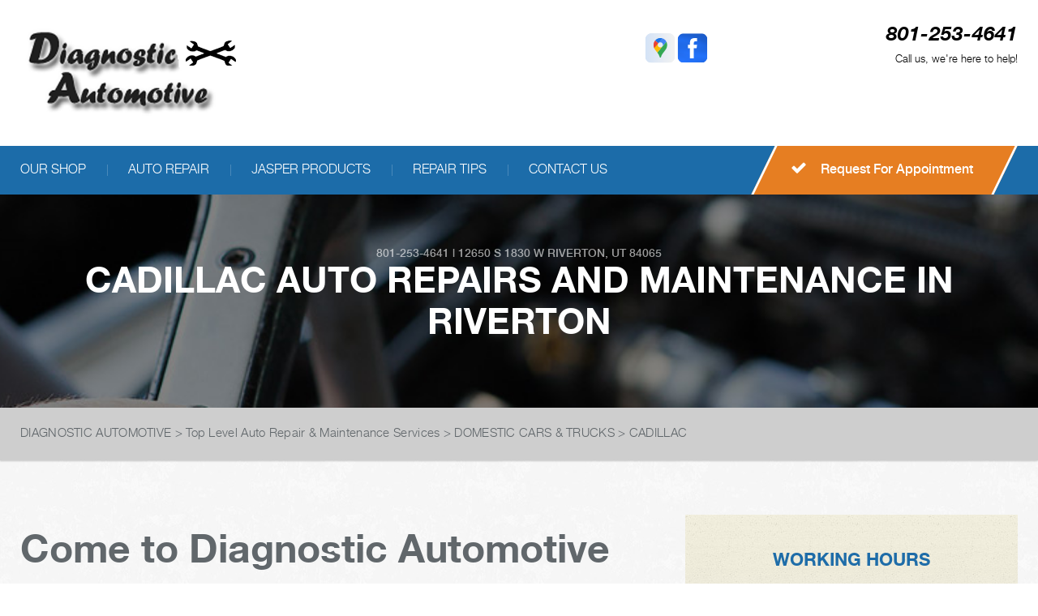

--- FILE ---
content_type: text/html; charset=UTF-8
request_url: https://www.diagnosticautomotive.com/Riverton-cadillac-repairs.html
body_size: 87650
content:
<!DOCTYPE html>
<html lang="en" xml:lang="en">
	<head>
		<title>Cadillac Auto Repair in Riverton | Diagnostic Automotive</title>
	<meta http-equiv="Content-type" content="text/html; charset=utf-8" />
	<meta name="geo.position" content="40.5212741; -111.94206810000003"/>
	<meta name="geo.placename" content="Riverton, UT"/>
	<meta name="geo.region" content="US-UT" />
	<meta name="ICBM" content="40.5212741,-111.94206810000003" />
	<meta name="Description" content="Trust your Cadillac to certified technicians who know the brand inside and out. We handle performance, electronics, and comfort systems."/>
	<link rel="shortcut icon" href="images/favicon.ico" />
	<meta charset="utf-8" />
	<meta name="thumbnail" content="https://www.diagnosticautomotive.com/custom/logo.png" />
        <meta property="og:image" content="https://www.diagnosticautomotive.com/custom/logo.png" />
	<link rel="canonical" href="https://www.diagnosticautomotive.com/Riverton-cadillac-repairs.html" />
	
		<!-- Vendor Styles -->
	<link href='https://fonts.googleapis.com/css?family=Damion' rel='stylesheet' type='text/css'>
	<link rel="stylesheet" href="css/font-awesome.min.css">
	<link rel="stylesheet" href="css/slick.css" />
	<link rel="stylesheet" href="css/owl.carousel.min.css" />

	<!-- App Styles -->
	<link rel="stylesheet" href="css/css.css" />
	<link rel="stylesheet" href="css/jquery.fancybox.css?v=2.1.5" type="text/css" media="screen" />
	<link rel="stylesheet" href="https://cdn.repairshopwebsites.com/defaults/css/rateit.css" type="text/css" media="screen" />
        <link rel="stylesheet" href="https://cdn.repairshopwebsites.com/defaults/css/default.css" type="text/css" media="all" />
	<!-- Vendor JS -->
	<script src="https://code.jquery.com/jquery-1.12.4.min.js" integrity="sha256-ZosEbRLbNQzLpnKIkEdrPv7lOy9C27hHQ+Xp8a4MxAQ=" crossorigin="anonymous"></script>
	<script src="js/slick.min.js" defer></script>
	<script src="https://cdn.repairshopwebsites.com/defaults/js/jquery.rateit.js" defer></script>

	<script src="js/jquery.bxslider.min.js" defer></script>
	<script src="js/owl.carousel.min.js" defer></script>
	<script type="text/javascript" src="js/jquery.fancybox.pack.js?v=2.1.5" defer></script>
	



<script type="application/ld+json"> { "@context" : "http://schema.org", "@type" : "AutoRepair", "name" : "Diagnostic Automotive", "description" : "Diagnostic Automotive | Expert Auto Repair Services in Riverton, UT. Call Today 801-253-4641 or drop by 12650 S 1830 W", "url" : "https://www.diagnosticautomotive.com", "id" : "https://www.diagnosticautomotive.com/", "image" : "https://www.diagnosticautomotive.com/custom/logo.png", "priceRange" : "$", "address" : { "@type": "PostalAddress", "streetAddress": "12650 S 1830 W", "addressLocality": "Riverton", "addressRegion": "UT", "postalCode": "84065", "addressCountry": "US"}, "geo" : { "@type": "GeoCoordinates", "latitude": "40.5212741", "longitude": "-111.94206810000003"}, "telephone" : "801-253-4641", "openingHours": [ "Mo 08:00-17:30", "Tu 08:00-17:30", "We 08:00-17:30", "Th 08:00-17:30", "Fr 08:00-17:30", "Sa 00:00-00:00", "Su 00:00-00:00"], "areaServed" : ["Riverton", "South Jordan", "South Jordan", "Draper", "Sandy", "West Jordan", "Midvale", "Cottonwood Heights", "Kearns", "Taylorsville"], "sameAs" : ["https://www.google.com/maps/place/Diagnostic+Automotive/@40.5212741,-111.9420681,15z/data=!4m5!3m4!1s0x0:0x576f480431b8dd8!8m2!3d40.5212741!4d-111.9420681","https://www.facebook.com/DiagnosticAutomotive/"], "aggregateRating" : {"@type": "AggregateRating", "ratingValue": "4.898876404494382",  "reviewCount": "89"},"review": [{"@type": "Review", "url": "https://www.diagnosticautomotive.com/South Jordan-testimonials.html","author": {"@type": "Person","name": "Adrienne Yancey" },"description": "We?ve been to Diagnostic Automotive  a couple of times and had great service. In fact, my AC went out recently during a triple digit stretch and they had it back to me in less than a day. My husband and I feel like they were honest and up front about everything and Savannah was extremely helpful too! Thank you!", "inLanguage": "en", "reviewRating": { "@type": "Rating","worstRating": 1,"bestRating": 5,"ratingValue": 5.0}},{"@type": "Review", "url": "https://www.diagnosticautomotive.com/South Jordan-testimonials.html","author": {"@type": "Person","name": "Lonnie Steinke" },"description": "Took my truck in today for serpentine belt.  Mechanic was Bill Moon, he had it done in 20 minutes & was $50 cheaper then quoted.  Highly recommend!", "inLanguage": "en", "reviewRating": { "@type": "Rating","worstRating": 1,"bestRating": 5,"ratingValue": 5.0}},{"@type": "Review", "url": "https://www.diagnosticautomotive.com/South Jordan-testimonials.html","author": {"@type": "Person","name": "Bryan Smith" },"description": "Highly recommend. Great work and Great people who care about ( and KNOW) their customers. Thanks for the work on my Ford F-150 engine today!!  You always take good care of her. You guys rock!!", "inLanguage": "en", "reviewRating": { "@type": "Rating","worstRating": 1,"bestRating": 5,"ratingValue": 5.0}},{"@type": "Review", "url": "https://www.diagnosticautomotive.com/South Jordan-testimonials.html","author": {"@type": "Person","name": "Reid Raleigh" },"description": "Had a car checked out here before I bought it. They were detailed and the price was fair.", "inLanguage": "en", "reviewRating": { "@type": "Rating","worstRating": 1,"bestRating": 5,"ratingValue": 5.0}},{"@type": "Review", "url": "https://www.diagnosticautomotive.com/South Jordan-testimonials.html","author": {"@type": "Person","name": "cinderella charming" },"description": "After the debacle at Larry H. Miller we came here and asked to make an appointment for diagnostics and repairs.\r\nThey asked if we had time right then. Yes! So they did diagnostics on our vehicle, explained everything and quoted a price. We had everything taken care of in half a day. Great people, great work and great price!\r\nI would recommend Diagnostic Automotive to everyone!", "inLanguage": "en", "reviewRating": { "@type": "Rating","worstRating": 1,"bestRating": 5,"ratingValue": 5.0}},{"@type": "Review", "url": "https://www.diagnosticautomotive.com/South Jordan-testimonials.html","author": {"@type": "Person","name": "Thomas Osmond" },"description": "Great staff and competent mechanics.", "inLanguage": "en", "reviewRating": { "@type": "Rating","worstRating": 1,"bestRating": 5,"ratingValue": 5.0}},{"@type": "Review", "url": "https://www.diagnosticautomotive.com/South Jordan-testimonials.html","author": {"@type": "Person","name": "Tim H" },"description": "Best price for registration renewals and they don't charge more for registering and year sticker.", "inLanguage": "en", "reviewRating": { "@type": "Rating","worstRating": 1,"bestRating": 5,"ratingValue": 5.0}},{"@type": "Review", "url": "https://www.diagnosticautomotive.com/South Jordan-testimonials.html","author": {"@type": "Person","name": "carol tuckner" },"description": "They were done with my motorhome very fast.", "inLanguage": "en", "reviewRating": { "@type": "Rating","worstRating": 1,"bestRating": 5,"ratingValue": 5.0}},{"@type": "Review", "url": "https://www.diagnosticautomotive.com/South Jordan-testimonials.html","author": {"@type": "Person","name": "Tim Saxton" },"description": "I have been looking for a good repair shop forever, Diagnoatic was recommended to us from several people.  I have always been impressed with how they do business and their repair work.", "inLanguage": "en", "reviewRating": { "@type": "Rating","worstRating": 1,"bestRating": 5,"ratingValue": 5.0}},{"@type": "Review", "url": "https://www.diagnosticautomotive.com/South Jordan-testimonials.html","author": {"@type": "Person","name": "Fernando Landeros" },"description": "Good service", "inLanguage": "en", "reviewRating": { "@type": "Rating","worstRating": 1,"bestRating": 5,"ratingValue": 5.0}},{"@type": "Review", "url": "https://www.diagnosticautomotive.com/South Jordan-testimonials.html","author": {"@type": "Person","name": "Robin Orourke" },"description": "I went to this auto diagnostic & repair center 3 times. Each time I received outstanding customer service and repair costs. Kiera went above and beyond to help me. I have finally found a great shop.", "inLanguage": "en", "reviewRating": { "@type": "Rating","worstRating": 1,"bestRating": 5,"ratingValue": 5.0}},{"@type": "Review", "url": "https://www.diagnosticautomotive.com/South Jordan-testimonials.html","author": {"@type": "Person","name": "Katrina Prado" },"description": "This place was recommended by a neighbor. They were helpful and did a super great job!\r\nSo grateful to have a good and honest mechanic nearby that we can trust!!", "inLanguage": "en", "reviewRating": { "@type": "Rating","worstRating": 1,"bestRating": 5,"ratingValue": 5.0}},{"@type": "Review", "url": "https://www.diagnosticautomotive.com/South Jordan-testimonials.html","author": {"@type": "Person","name": "Easton Guymon" },"description": "I can here to see why my check engine light was on and they suggested that I should fix my spark plugs they are not like a dealership and make you do things that are not even necessary for your vehicle 10/10", "inLanguage": "en", "reviewRating": { "@type": "Rating","worstRating": 1,"bestRating": 5,"ratingValue": 5.0}},{"@type": "Review", "url": "https://www.diagnosticautomotive.com/South Jordan-testimonials.html","author": {"@type": "Person","name": "Doty Brown" },"description": "Good service. Highly recommend for light to normal repairs", "inLanguage": "en", "reviewRating": { "@type": "Rating","worstRating": 1,"bestRating": 5,"ratingValue": 5.0}},{"@type": "Review", "url": "https://www.diagnosticautomotive.com/South Jordan-testimonials.html","author": {"@type": "Person","name": "Mike Claverie" },"description": "Great shop. Got an emissions easy peasy.", "inLanguage": "en", "reviewRating": { "@type": "Rating","worstRating": 1,"bestRating": 5,"ratingValue": 5.0}},{"@type": "Review", "url": "https://www.diagnosticautomotive.com/South Jordan-testimonials.html","author": {"@type": "Person","name": "Brian Lillie" },"description": "They always get right on the job they identify the problem and speak to you before they do the work letting you know what it's going to take and how long very helpful . They're very honest company and upfront. I would refer them to anyone.", "inLanguage": "en", "reviewRating": { "@type": "Rating","worstRating": 1,"bestRating": 5,"ratingValue": 5.0}},{"@type": "Review", "url": "https://www.diagnosticautomotive.com/South Jordan-testimonials.html","author": {"@type": "Person","name": "Karissa Guymon" },"description": "I took my vehicle in the shop for an oil change. While I was talking to Kiera over the phone she treated me like a friend not just a random person. I REALLY RECOMMEND THIS REPARE SHOP! Everybody understood me and my needs. It was a comfortable experience for me.", "inLanguage": "en", "reviewRating": { "@type": "Rating","worstRating": 1,"bestRating": 5,"ratingValue": 5.0}},{"@type": "Review", "url": "https://www.diagnosticautomotive.com/South Jordan-testimonials.html","author": {"@type": "Person","name": "Free Qi" },"description": "Great service, friendly people. Best mechanic I have been to in years. They do emissions also.", "inLanguage": "en", "reviewRating": { "@type": "Rating","worstRating": 1,"bestRating": 5,"ratingValue": 5.0}},{"@type": "Review", "url": "https://www.diagnosticautomotive.com/South Jordan-testimonials.html","author": {"@type": "Person","name": "Sheila Passey" },"description": "In our experience, these guys are thorough and do quality work. When they call with a price estimate, they provide a detailed breakdown including a price comparison between factory and after-market parts. Always polite and professional, I've noticed they treat their clients less like a customer and more like a friend.", "inLanguage": "en", "reviewRating": { "@type": "Rating","worstRating": 1,"bestRating": 5,"ratingValue": 4.0}},{"@type": "Review", "url": "https://www.diagnosticautomotive.com/South Jordan-testimonials.html","author": {"@type": "Person","name": "Hunter Smith" },"description": "Kiera went absolutely above and beyond! I was recommended by my in-laws and I am so happy they did because Kiera was amazing, and extremely helpful! Very honest too so thank you.", "inLanguage": "en", "reviewRating": { "@type": "Rating","worstRating": 1,"bestRating": 5,"ratingValue": 5.0}},{"@type": "Review", "url": "https://www.diagnosticautomotive.com/South Jordan-testimonials.html","author": {"@type": "Person","name": "Mark Harris" },"description": "Good custom service, very friendly and professional! I would recommend them for any automotive issues and don't know what the issue is! They will figure it out and give honest and fair prices!!!!", "inLanguage": "en", "reviewRating": { "@type": "Rating","worstRating": 1,"bestRating": 5,"ratingValue": 5.0}},{"@type": "Review", "url": "https://www.diagnosticautomotive.com/South Jordan-testimonials.html","author": {"@type": "Person","name": "Kary Burns" },"description": "I work out at a gym near Diagnostic in Riverton. decided to give them a try.  I?ve now had four vehicles repairs there because I am amazed how good, honest and reasonable they are. And, they even called the LH Miller Ford to call them out on a repair of a catalytic converter on my truck that they did for me with aftermarket parts, instead of Ford parts and it went bad within 10 months.  Saved me over 1000 dollars. Could not be happier with these guys. I would highly recommend them.", "inLanguage": "en", "reviewRating": { "@type": "Rating","worstRating": 1,"bestRating": 5,"ratingValue": 5.0}},{"@type": "Review", "url": "https://www.diagnosticautomotive.com/South Jordan-testimonials.html","author": {"@type": "Person","name": "Glen Allred" },"description": "Timely, knowledgeable, capable and good service", "inLanguage": "en", "reviewRating": { "@type": "Rating","worstRating": 1,"bestRating": 5,"ratingValue": 5.0}},{"@type": "Review", "url": "https://www.diagnosticautomotive.com/South Jordan-testimonials.html","author": {"@type": "Person","name": "Richard Bunker" },"description": "Honest,  timely and very knowledgeable. Just continues to get better!", "inLanguage": "en", "reviewRating": { "@type": "Rating","worstRating": 1,"bestRating": 5,"ratingValue": 5.0}},{"@type": "Review", "url": "https://www.diagnosticautomotive.com/South Jordan-testimonials.html","author": {"@type": "Person","name": "David King" },"description": "They were amazing not only dianose my engine problem, but got me in that day.", "inLanguage": "en", "reviewRating": { "@type": "Rating","worstRating": 1,"bestRating": 5,"ratingValue": 5.0}},{"@type": "Review", "url": "https://www.diagnosticautomotive.com/South Jordan-testimonials.html","author": {"@type": "Person","name": "fred meldrum" },"description": "I really enjoy this shop. They are effective efficient and easy to communicate with. I always recommend them to people and never had a bad review from those I've sent here. Top notch!", "inLanguage": "en", "reviewRating": { "@type": "Rating","worstRating": 1,"bestRating": 5,"ratingValue": 5.0}},{"@type": "Review", "url": "https://www.diagnosticautomotive.com/South Jordan-testimonials.html","author": {"@type": "Person","name": "Martin Johnson" },"description": "Good service", "inLanguage": "en", "reviewRating": { "@type": "Rating","worstRating": 1,"bestRating": 5,"ratingValue": 4.0}},{"@type": "Review", "url": "https://www.diagnosticautomotive.com/South Jordan-testimonials.html","author": {"@type": "Person","name": "alax gallagher" },"description": "These guys seriously helped me out with a bad day. Im going to the gym vasa and I leave my car noticing I locked my keys in the car. The police couldn't help and my insurance was going to charge and arm and a leg. I walk in and the front desk lady was super nice and I told them my situation and they said they could help. I appreciate you guys so much for your help and I recommend this place for anyone out there that truly need help. I'll be bring my car in when there is any trouble since I am local.", "inLanguage": "en", "reviewRating": { "@type": "Rating","worstRating": 1,"bestRating": 5,"ratingValue": 5.0}},{"@type": "Review", "url": "https://www.diagnosticautomotive.com/South Jordan-testimonials.html","author": {"@type": "Person","name": "Kiera Leach" },"description": "This place is amazing (not to mention the Office Manager has the same name as me!) They were prompt to check me in, thoroughly putting my complaint down for the technician. When it was Diagnosed, they called me and went through every issue that was found.. with NO PRESSURE to do any work! I have an older vehicle so I had A LOT of issues.. they prioritized the issues and did not try to sale me work that was not completely necessary at that moment. The staff was so accommodating and the atmosphere is down right comfortable! I will be back for all of my future repairs and maintenance work! Definitely unfortunate that people have had a poor experience there?their parking lot is always full so you know they are doing something right!", "inLanguage": "en", "reviewRating": { "@type": "Rating","worstRating": 1,"bestRating": 5,"ratingValue": 5.0}},{"@type": "Review", "url": "https://www.diagnosticautomotive.com/South Jordan-testimonials.html","author": {"@type": "Person","name": "Peter McMurrin" },"description": "Did a wonderful job on my Pickup repair!", "inLanguage": "en", "reviewRating": { "@type": "Rating","worstRating": 1,"bestRating": 5,"ratingValue": 5.0}},{"@type": "Review", "url": "https://www.diagnosticautomotive.com/South Jordan-testimonials.html","author": {"@type": "Person","name": "Wesley Walsman" },"description": "Great neighborhood mechanics.", "inLanguage": "en", "reviewRating": { "@type": "Rating","worstRating": 1,"bestRating": 5,"ratingValue": 4.0}},{"@type": "Review", "url": "https://www.diagnosticautomotive.com/South Jordan-testimonials.html","author": {"@type": "Person","name": "Michael Robinson" },"description": "Fast friendly and kept me in the loop the entire time! ?", "inLanguage": "en", "reviewRating": { "@type": "Rating","worstRating": 1,"bestRating": 5,"ratingValue": 5.0}},{"@type": "Review", "url": "https://www.diagnosticautomotive.com/South Jordan-testimonials.html","author": {"@type": "Person","name": "Stephanie Morgan" },"description": "Honest, fair, and does good work. We have been going to Diagnostic for 12 years. We're always grateful for the work they do to keep our cars running.", "inLanguage": "en", "reviewRating": { "@type": "Rating","worstRating": 1,"bestRating": 5,"ratingValue": 5.0}},{"@type": "Review", "url": "https://www.diagnosticautomotive.com/South Jordan-testimonials.html","author": {"@type": "Person","name": "T Stockwell" },"description": "These guys take great care of me and my crippled cars. I feel like they are honest with me and try hard to prioritize my work. The reception folks are smart and super helpful.", "inLanguage": "en", "reviewRating": { "@type": "Rating","worstRating": 1,"bestRating": 5,"ratingValue": 5.0}},{"@type": "Review", "url": "https://www.diagnosticautomotive.com/South Jordan-testimonials.html","author": {"@type": "Person","name": "Dan Herrera" },"description": "They went above and beyond, repairing my car cooling system, by performing complete diagnosis on my ride, the price for replacement part was reasonable and the staff was amazing and laid back. Will return if there's another car problem that I can't seem to figure out.", "inLanguage": "en", "reviewRating": { "@type": "Rating","worstRating": 1,"bestRating": 5,"ratingValue": 5.0}},{"@type": "Review", "url": "https://www.diagnosticautomotive.com/South Jordan-testimonials.html","author": {"@type": "Person","name": "Miste Dalton" },"description": "Oh my goodness what an awesome place to take your vehicle recommend it 20 points out of 20 points the ladies there and the men there are awesome and great to work with they listen they'll call you and let you know when's exactly going on with your vehicle and give you an estimate before they even start on the work they let you leave the vehicle overnight if it has to be there in a lot secure place all I can say to the whole team there thank you so much for fixing and calling us about my vehicle it means the world that I moved here from a small town and I have found my mechanic shop in a big city thank you for being who you are an awesome team we will bring our vehicles back sincerely the Dalton's family", "inLanguage": "en", "reviewRating": { "@type": "Rating","worstRating": 1,"bestRating": 5,"ratingValue": 5.0}},{"@type": "Review", "url": "https://www.diagnosticautomotive.com/South Jordan-testimonials.html","author": {"@type": "Person","name": "Nancy Thoreson" },"description": "Our car has 228,000 miles on it. We started hearing a few unfamiliar noises plus the engine light was on. Diagnostic was fast, thorough, kept us informed, HONEST, complete,......need we say more. Adding on many more miles. Thanks Diagnostic!", "inLanguage": "en", "reviewRating": { "@type": "Rating","worstRating": 1,"bestRating": 5,"ratingValue": 5.0}},{"@type": "Review", "url": "https://www.diagnosticautomotive.com/South Jordan-testimonials.html","author": {"@type": "Person","name": "Lei C" },"description": "Great service and knowledgeable employees. Communication about my vehicle and service times were great as well.", "inLanguage": "en", "reviewRating": { "@type": "Rating","worstRating": 1,"bestRating": 5,"ratingValue": 5.0}},{"@type": "Review", "url": "https://www.diagnosticautomotive.com/South Jordan-testimonials.html","author": {"@type": "Person","name": "Devin Jackman" },"description": "Good service and good people that treat you right.", "inLanguage": "en", "reviewRating": { "@type": "Rating","worstRating": 1,"bestRating": 5,"ratingValue": 5.0}},{"@type": "Review", "url": "https://www.diagnosticautomotive.com/South Jordan-testimonials.html","author": {"@type": "Person","name": "Gayle Seal Blanchette" },"description": "I found this establishment to be very friendly and helpful. The service to my car was done effectively and in a timely fashion.  I plan to go back again if my car needs repairs. I would recommend this establishment to anyone who needs any work done on their car.", "inLanguage": "en", "reviewRating": { "@type": "Rating","worstRating": 1,"bestRating": 5,"ratingValue": 5.0}},{"@type": "Review", "url": "https://www.diagnosticautomotive.com/South Jordan-testimonials.html","author": {"@type": "Person","name": "Chad Rasmussen" },"description": "These guys did a great job.  They got me in quick and my car is working great again.", "inLanguage": "en", "reviewRating": { "@type": "Rating","worstRating": 1,"bestRating": 5,"ratingValue": 5.0}},{"@type": "Review", "url": "https://www.diagnosticautomotive.com/South Jordan-testimonials.html","author": {"@type": "Person","name": "G Smith" },"description": "I have always had a positive experience at Diagnostic. For several years I have brought my vehicles and have always been treated fair. I feel like they watch out for me and take good care of my vehicles without over selling me on services not needed. Easy 5 star treatment.", "inLanguage": "en", "reviewRating": { "@type": "Rating","worstRating": 1,"bestRating": 5,"ratingValue": 5.0}},{"@type": "Review", "url": "https://www.diagnosticautomotive.com/South Jordan-testimonials.html","author": {"@type": "Person","name": "Moon Grapes" },"description": "Zackary is a knowledgeable and kind man, fixed up my car well ??", "inLanguage": "en", "reviewRating": { "@type": "Rating","worstRating": 1,"bestRating": 5,"ratingValue": 5.0}},{"@type": "Review", "url": "https://www.diagnosticautomotive.com/South Jordan-testimonials.html","author": {"@type": "Person","name": "Whitney Gillman" },"description": "Diagnostic Automotive is the only place that my family will go to for all of our car problems. We trust them, they're reliable, and we know they won't charge us insane amounts for small problems. 10/10, we will always recommend them!", "inLanguage": "en", "reviewRating": { "@type": "Rating","worstRating": 1,"bestRating": 5,"ratingValue": 5.0}},{"@type": "Review", "url": "https://www.diagnosticautomotive.com/South Jordan-testimonials.html","author": {"@type": "Person","name": "Dad Olin" },"description": "I?ve been a repeat customer for 24 years.  I can honestly say the mechanics can be grumpy, but they are always honest.  Often they?ve thrown in a minor maintenance issue found during service.  So I know even if they?re in poor mood their work is the best.", "inLanguage": "en", "reviewRating": { "@type": "Rating","worstRating": 1,"bestRating": 5,"ratingValue": 5.0}},{"@type": "Review", "url": "https://www.diagnosticautomotive.com/South Jordan-testimonials.html","author": {"@type": "Person","name": "Brain Mortenson" },"description": "Very helpful and informative. Cost a few bucks to get a computer diagnostic done, but in the end they cured a 5 month long problem I had with my vehicle. Will definitely use then again if I get a check engine light that does not go away", "inLanguage": "en", "reviewRating": { "@type": "Rating","worstRating": 1,"bestRating": 5,"ratingValue": 5.0}},{"@type": "Review", "url": "https://www.diagnosticautomotive.com/South Jordan-testimonials.html","author": {"@type": "Person","name": "ID SESSIONS" },"description": "They have the best auto technition", "inLanguage": "en", "reviewRating": { "@type": "Rating","worstRating": 1,"bestRating": 5,"ratingValue": 5.0}},{"@type": "Review", "url": "https://www.diagnosticautomotive.com/South Jordan-testimonials.html","author": {"@type": "Person","name": "Princess Sassmafrass" },"description": "They are honest and fair. The work is always done right and explained well. They never add additional things and don't go further into a big job without my approval. I'm very happy with the service and how customer friendly they are. I always recommend them to everyone.", "inLanguage": "en", "reviewRating": { "@type": "Rating","worstRating": 1,"bestRating": 5,"ratingValue": 4.0}},{"@type": "Review", "url": "https://www.diagnosticautomotive.com/South Jordan-testimonials.html","author": {"@type": "Person","name": "Mason Morris" },"description": "Every time I?ve taken my truck here; they have fixed the problem entirely and in a timely manner. The only negative I?ve noticed is they charge a little more than other shops", "inLanguage": "en", "reviewRating": { "@type": "Rating","worstRating": 1,"bestRating": 5,"ratingValue": 4.0}},{"@type": "Review", "url": "https://www.diagnosticautomotive.com/South Jordan-testimonials.html","author": {"@type": "Person","name": "Kelly Clark" },"description": "Always great", "inLanguage": "en", "reviewRating": { "@type": "Rating","worstRating": 1,"bestRating": 5,"ratingValue": 5.0}},{"@type": "Review", "url": "https://www.diagnosticautomotive.com/South Jordan-testimonials.html","author": {"@type": "Person","name": "samantha warren" },"description": "They do awesome work and dont over charge you. Will be coming back here in the future.", "inLanguage": "en", "reviewRating": { "@type": "Rating","worstRating": 1,"bestRating": 5,"ratingValue": 5.0}},{"@type": "Review", "url": "https://www.diagnosticautomotive.com/South Jordan-testimonials.html","author": {"@type": "Person","name": "martin boss" },"description": "Good work. Thoughtful staff.", "inLanguage": "en", "reviewRating": { "@type": "Rating","worstRating": 1,"bestRating": 5,"ratingValue": 5.0}},{"@type": "Review", "url": "https://www.diagnosticautomotive.com/South Jordan-testimonials.html","author": {"@type": "Person","name": "Jeff Walston" },"description": "Fair and honest", "inLanguage": "en", "reviewRating": { "@type": "Rating","worstRating": 1,"bestRating": 5,"ratingValue": 5.0}},{"@type": "Review", "url": "https://www.diagnosticautomotive.com/South Jordan-testimonials.html","author": {"@type": "Person","name": "Will Christensen" },"description": "Best automotive repair shop in town we take all are cars an truck's here very personal and professional they do it fast an they do it right. we refer all of are Frends an family to them they have been taking care of us for years we can always count on them", "inLanguage": "en", "reviewRating": { "@type": "Rating","worstRating": 1,"bestRating": 5,"ratingValue": 5.0}},{"@type": "Review", "url": "https://www.diagnosticautomotive.com/South Jordan-testimonials.html","author": {"@type": "Person","name": "Curtis Churchtown" },"description": "They always take care of me.", "inLanguage": "en", "reviewRating": { "@type": "Rating","worstRating": 1,"bestRating": 5,"ratingValue": 5.0}},{"@type": "Review", "url": "https://www.diagnosticautomotive.com/South Jordan-testimonials.html","author": {"@type": "Person","name": "Andy B Master Coach" },"description": "We have always been treated honestly. They even advised not spending money on a repair on an older car. Amazing!", "inLanguage": "en", "reviewRating": { "@type": "Rating","worstRating": 1,"bestRating": 5,"ratingValue": 4.0}},{"@type": "Review", "url": "https://www.diagnosticautomotive.com/South Jordan-testimonials.html","author": {"@type": "Person","name": "Justin Leavitt" },"description": "I work at a parts store (can't say the name here) and Diagnostic is the shop I always recommend if customers have issues that can't be fixed diy.  I did a test on them by not telling them I knew anything about cars when I came in for an alignment. They were completely up front, taking me back and showing me what needed to be fixed and giving me a very fair estimate if I wanted them to do the work. People often ask me if I know an honest shop they can go to.  I do.  It's Diagnostic Automotive.", "inLanguage": "en", "reviewRating": { "@type": "Rating","worstRating": 1,"bestRating": 5,"ratingValue": 5.0}},{"@type": "Review", "url": "https://www.diagnosticautomotive.com/South Jordan-testimonials.html","author": {"@type": "Person","name": "Brian Ivie" },"description": "Slow, but did a thorough job.", "inLanguage": "en", "reviewRating": { "@type": "Rating","worstRating": 1,"bestRating": 5,"ratingValue": 4.0}},{"@type": "Review", "url": "https://www.diagnosticautomotive.com/South Jordan-testimonials.html","author": {"@type": "Person","name": "Lorraine Myers" },"description": "I found Diagnostic Automotive to be honest and reliable. They did exactly what they said they would do at a fair price. The work was finished on time and they charged what the estimate said. I will definitely use them again.", "inLanguage": "en", "reviewRating": { "@type": "Rating","worstRating": 1,"bestRating": 5,"ratingValue": 5.0}},{"@type": "Review", "url": "https://www.diagnosticautomotive.com/South Jordan-testimonials.html","author": {"@type": "Person","name": "Alex S" },"description": "Took in a used car I had purchased that needed some front end work. The staff was very kind and from a reccomendation for this company, I decided to leave the car with them. After checking it out and giving me a call, they laid out all the issues with the vehicle and left it up to me to decide what I wanted fixed. They even mentioned other potential problems and solutions in-order to make me as informed as possible, which I very much appreciated. At other places, I had only been told bits and pieces of information specific to the issue I had mentioned.\r\n\r\nI've read other reviews complaining about the \"extra work\" performed, but Diagnostic was very upfront with me on if I wanted that extra work done. They didnt do a single thing more than what I had told them I was fine with. I imagine this comes from their passion as mechanics to make vehicles run as best that they can. To me, the savings in labor vs multiple repairs at various times, make up for it.\r\n\r\nPricing wise they aren't the cheapest but they also aren't the most expensive. I would say their pricing matches their company very well and the quality of their service and staff more than equal it.\r\n\r\nThey have been a small business staple in Riverton for over 25 years, and now I know I wont go anywhere else.", "inLanguage": "en", "reviewRating": { "@type": "Rating","worstRating": 1,"bestRating": 5,"ratingValue": 5.0}},{"@type": "Review", "url": "https://www.diagnosticautomotive.com/South Jordan-testimonials.html","author": {"@type": "Person","name": "Andrew Pulsipher" },"description": "They worked quickly and professionally. Nothing negative to say, nothing outstanding either. Price was as expected work was done on time.", "inLanguage": "en", "reviewRating": { "@type": "Rating","worstRating": 1,"bestRating": 5,"ratingValue": 4.0}},{"@type": "Review", "url": "https://www.diagnosticautomotive.com/South Jordan-testimonials.html","author": {"@type": "Person","name": "Brandon Fackrell" },"description": "Ive gone to these guys 3 times now. They seemed very professional and pricing was reasonable. I almost rated 4 stars because they keep quoting me to fix other issues on my car that i wasnt there for. But cant really see that as a bad thing since thats what they do.", "inLanguage": "en", "reviewRating": { "@type": "Rating","worstRating": 1,"bestRating": 5,"ratingValue": 5.0}},{"@type": "Review", "url": "https://www.diagnosticautomotive.com/South Jordan-testimonials.html","author": {"@type": "Person","name": "Jon Alldredge" },"description": "Good", "inLanguage": "en", "reviewRating": { "@type": "Rating","worstRating": 1,"bestRating": 5,"ratingValue": 5.0}},{"@type": "Review", "url": "https://www.diagnosticautomotive.com/South Jordan-testimonials.html","author": {"@type": "Person","name": "Carolyn Mayfield" },"description": "Very friendly and helpful. They also did my work in a very timely manner thank you.", "inLanguage": "en", "reviewRating": { "@type": "Rating","worstRating": 1,"bestRating": 5,"ratingValue": 5.0}},{"@type": "Review", "url": "https://www.diagnosticautomotive.com/South Jordan-testimonials.html","author": {"@type": "Person","name": "Daniel Martinez" },"description": "Good company", "inLanguage": "en", "reviewRating": { "@type": "Rating","worstRating": 1,"bestRating": 5,"ratingValue": 5.0}},{"@type": "Review", "url": "https://www.diagnosticautomotive.com/South Jordan-testimonials.html","author": {"@type": "Person","name": "Dead Poet Revival" },"description": "Good people", "inLanguage": "en", "reviewRating": { "@type": "Rating","worstRating": 1,"bestRating": 5,"ratingValue": 5.0}},{"@type": "Review", "url": "https://www.diagnosticautomotive.com/South Jordan-testimonials.html","author": {"@type": "Person","name": "SWVTAZ 6" },"description": "Very friendly customer service,  really took the time to explain everything and offer suggestions. No upgrades or surprise charges", "inLanguage": "en", "reviewRating": { "@type": "Rating","worstRating": 1,"bestRating": 5,"ratingValue": 5.0}},{"@type": "Review", "url": "https://www.diagnosticautomotive.com/South Jordan-testimonials.html","author": {"@type": "Person","name": "John Scott" },"description": "I go to this place for most vehicle maintenance.  They are upfront with the cost and they will not charge you for things they did not need done.  They are especially great for the elderly as they keep track of maintenance and will help the to save money.", "inLanguage": "en", "reviewRating": { "@type": "Rating","worstRating": 1,"bestRating": 5,"ratingValue": 4.0}},{"@type": "Review", "url": "https://www.diagnosticautomotive.com/South Jordan-testimonials.html","author": {"@type": "Person","name": "Jamie Sharp" },"description": "Great device and knowledgeable people!", "inLanguage": "en", "reviewRating": { "@type": "Rating","worstRating": 1,"bestRating": 5,"ratingValue": 5.0}},{"@type": "Review", "url": "https://www.diagnosticautomotive.com/South Jordan-testimonials.html","author": {"@type": "Person","name": "Candace Treiber" },"description": "In the past, we have used Diagnostic Automotive for our safety and emission inspections and oil changes; they have always been professional and friendly and completed the jobs in a timely manner at a fair price.\r\n\r\nToday, I took a vehicle that I just bought used two weeks ago to Diagnostic to help me identify the problem associated with a noise coming from the front end as we are preparing to take a long road trip, and my husband (who normally completes our vehicle repairs himself) is away on assignment; they were able to have me come in the same day, were able to drive the vehicle, diagnose the problem, and make the necessary adjustments right away.\r\n\r\nMy father is a mechanic by profession, and between him and my husband, have always completed a majority of our car repair needs (but my husband is on assignment and my parents live back home in Arizona), so I am always a little bit leery of other mechanics, but I would not hesitate to recommend Diagnostic Automotive at all. Great guys!", "inLanguage": "en", "reviewRating": { "@type": "Rating","worstRating": 1,"bestRating": 5,"ratingValue": 5.0}},{"@type": "Review", "url": "https://www.diagnosticautomotive.com/South Jordan-testimonials.html","author": {"@type": "Person","name": "Craig Proulx" },"description": "Good place", "inLanguage": "en", "reviewRating": { "@type": "Rating","worstRating": 1,"bestRating": 5,"ratingValue": 5.0}},{"@type": "Review", "url": "https://www.diagnosticautomotive.com/South Jordan-testimonials.html","author": {"@type": "Person","name": "Elisabeth Hammond" },"description": "Our family loves this place. A family friend recommended them when we were looking for a fair mechanic. We have taken in all vehicles (Nissan, Subaru, VW, and Chevrolet) with no issues. We did have problems with brakes that they replaced on the VW, but they honored the warranty on the parts. We bring the cars in for everything; repairs, oil changes, and safety and emissions. I love that I am treated with respect and have never felt like I was being ripped off or that they were just trying to up sell every service. This place truly has the vehicle and Customer's best interest at heart, which seems so hard to find in this industry. Make sure to make an appointment for your service. They are very good about getting us in and back out on the road.", "inLanguage": "en", "reviewRating": { "@type": "Rating","worstRating": 1,"bestRating": 5,"ratingValue": 5.0}},{"@type": "Review", "url": "https://www.diagnosticautomotive.com/South Jordan-testimonials.html","author": {"@type": "Person","name": "Patrick Little" },"description": "I have been bringing vehicles here for 10 years. Always fair and professional.", "inLanguage": "en", "reviewRating": { "@type": "Rating","worstRating": 1,"bestRating": 5,"ratingValue": 5.0}},{"@type": "Review", "url": "https://www.diagnosticautomotive.com/South Jordan-testimonials.html","author": {"@type": "Person","name": "Sean Higham" },"description": "Great techs and advisors. Need your car serviced or repaired? Hit em up....", "inLanguage": "en", "reviewRating": { "@type": "Rating","worstRating": 1,"bestRating": 5,"ratingValue": 5.0}},{"@type": "Review", "url": "https://www.diagnosticautomotive.com/South Jordan-testimonials.html","author": {"@type": "Person","name": "Mark Kelley" },"description": "A terrific experience.  Fast and friendly at a reasonable price. They really did a nice job on my Titan.", "inLanguage": "en", "reviewRating": { "@type": "Rating","worstRating": 1,"bestRating": 5,"ratingValue": 5.0}},{"@type": "Review", "url": "https://www.diagnosticautomotive.com/South Jordan-testimonials.html","author": {"@type": "Person","name": "Anarchy Run" },"description": "Fantastic experience. Had a short in the wire harness to an evap control valve in the back of my 2001 Nissan Frontier. Dealer diagnosed the issue, and their suggestion was buy an new wire harness and $1000 later it would be fixed. Diagnostic Automotive found the wires in question and repaired them, and the cost was 25% less than the dealer, and much less than i expected. Great pricing, great service, and quick work. I'll be using them for anything I don't do myself.", "inLanguage": "en", "reviewRating": { "@type": "Rating","worstRating": 1,"bestRating": 5,"ratingValue": 5.0}},{"@type": "Review", "url": "https://www.diagnosticautomotive.com/South Jordan-testimonials.html","author": {"@type": "Person","name": "Zac Elliott" },"description": "Amazing. They worked for 2.5 weeks on my truck. It was extremely difficult to find the problem and they were WAAAAAAY more than reasonable on price. They checked ALL KINDS of systems and rechecked things I had replaced on my whacked out GMC Yukon. Finally, it was something I had already replaced. I would have NEVER caught it. Thank you so much guys. I will be taking my vehicles back.", "inLanguage": "en", "reviewRating": { "@type": "Rating","worstRating": 1,"bestRating": 5,"ratingValue": 5.0}},{"@type": "Review", "url": "https://www.diagnosticautomotive.com/South Jordan-testimonials.html","author": {"@type": "Person","name": "Ron Tranmer" },"description": "I got 3 different quotes from auto repair shops to do some work on a Mustang. Diagnostic Automotive's estimate  of $300 was half the price of the others, I couldn't believe it. Total out the door was $307.70, and they did a wonderful job. They have my business for life! You can trust these guys! Thanks Chase,", "inLanguage": "en", "reviewRating": { "@type": "Rating","worstRating": 1,"bestRating": 5,"ratingValue": 5.0}},{"@type": "Review", "url": "https://www.diagnosticautomotive.com/South Jordan-testimonials.html","author": {"@type": "Person","name": "Casey King" },"description": "Very impressed, they fixed a problem that was diagnosed incorrectly by another shop.  Service was great, very fair, quick to repair and very resonable.  I would recommend them to everyone I know.  I will definitely be a return customer!!", "inLanguage": "en", "reviewRating": { "@type": "Rating","worstRating": 1,"bestRating": 5,"ratingValue": 5.0}},{"@type": "Review", "url": "https://www.diagnosticautomotive.com/South Jordan-testimonials.html","author": {"@type": "Person","name": "Tyler Smith" },"description": "Great experience!  They were quick, fair and very friendly!", "inLanguage": "en", "reviewRating": { "@type": "Rating","worstRating": 1,"bestRating": 5,"ratingValue": 5.0}},{"@type": "Review", "url": "https://www.diagnosticautomotive.com/South Jordan-testimonials.html","author": {"@type": "Person","name": "Darron Boberg" },"description": "Good stuff done right!", "inLanguage": "en", "reviewRating": { "@type": "Rating","worstRating": 1,"bestRating": 5,"ratingValue": 5.0}},{"@type": "Review", "url": "https://www.diagnosticautomotive.com/South Jordan-testimonials.html","author": {"@type": "Person","name": "Ray Van Eperen" },"description": "We have been using Diagnostic Automotive for years now, and for all of our vehicles.  I have lived in various places over the years, and been to many different shops, but they are easily the best one I have ever been to.  They are friendly, honest, very knowledgable, and I have never walked away less than 100% satisfied.  Give them a try, you will not be disappointed!", "inLanguage": "en", "reviewRating": { "@type": "Rating","worstRating": 1,"bestRating": 5,"ratingValue": 5.0}},{"@type": "Review", "url": "https://www.diagnosticautomotive.com/South Jordan-testimonials.html","author": {"@type": "Person","name": "Cindy Albanese" },"description": "I would 100% recommend this auto shop. They checked my car out and it turned out nothing was wrong. They didn't charge me anything. Their staff is very friendly. I will be going back in the future if I need any other repairs done on my car.", "inLanguage": "en", "reviewRating": { "@type": "Rating","worstRating": 1,"bestRating": 5,"ratingValue": 5.0}},{"@type": "Review", "url": "https://www.diagnosticautomotive.com/South Jordan-testimonials.html","author": {"@type": "Person","name": "Ryan Palmquist" },"description": "These guys are amazing. I had an overheating problem with my Honda that a couple other auto shops tried to BS me about what it was. Having a little bit of mechanical knowledge I knew they were trying to scam me. Diagnostic automotive found the problem immediately. They did all the expensive maintenance while the motor was apart so it was all very cheap. They even finished under the quoted price they gave me. I recommend them 100%. They have a customer for life!!", "inLanguage": "en", "reviewRating": { "@type": "Rating","worstRating": 1,"bestRating": 5,"ratingValue": 5.0}},{"@type": "Review", "url": "https://www.diagnosticautomotive.com/South Jordan-testimonials.html","author": {"@type": "Person","name": "Joshua Smith" },"description": "I just had my car serviced yesterday. It was the best car maintenance visit I've had. Dave and chase were awesome to work with. After the parts were taken out for my car Dave showed me what exactly was wrong. If I could tell after seeing it, anyone would be able to see.  I really trusted their work.", "inLanguage": "en", "reviewRating": { "@type": "Rating","worstRating": 1,"bestRating": 5,"ratingValue": 5.0}},{"@type": "Review", "url": "https://www.diagnosticautomotive.com/South Jordan-testimonials.html","author": {"@type": "Person","name": "Gregory A. Garner" },"description": "The best in Salt Lake County!!!", "inLanguage": "en", "reviewRating": { "@type": "Rating","worstRating": 1,"bestRating": 5,"ratingValue": 5.0}},{"@type": "Review", "url": "https://www.diagnosticautomotive.com/South Jordan-testimonials.html","author": {"@type": "Person","name": "Ryan Carter" },"description": "I am a regular customer for maintenance and repairs on my Tacoma, Outback, and (crappy) Honda CRV.  Parts replaced include leaf springs, radiator, breaks, & suspension components.  Diagnostic has a great crew.  Mechanics will test drive your car with you on a moment's notice to figure out a problem.  Good at scheduling, & turnaround times.  Boss has been around long enough that he knows how to overhaul a carburetor.", "inLanguage": "en", "reviewRating": { "@type": "Rating","worstRating": 1,"bestRating": 5,"ratingValue": 5.0}},{"@type": "Review", "url": "https://www.diagnosticautomotive.com/South Jordan-testimonials.html","author": {"@type": "Person","name": "Brook Bowen" },"description": "Been Very good to us. Good quality work, professional service. Great prices. They worked on my Pontiac Montana and now our Honda Odyssey. I recommend them.", "inLanguage": "en", "reviewRating": { "@type": "Rating","worstRating": 1,"bestRating": 5,"ratingValue": 5.0}},{"@type": "Review", "url": "https://www.diagnosticautomotive.com/South Jordan-testimonials.html","author": {"@type": "Person","name": "CL S" },"description": "I love these guys!  Every time I take a car there they call me and tell me it was not the problem I had originally thought, and they save me $$$$  Thought I needed a transmission once, so did they, as my truck wouldn't go in any other gear but low forward.  They ordered a rebuilt transmission and were ready to go, and the mechanic found a small part that was broken.  Dodge had had a problem with that plastic part, and now made it from metal.  They replaced it, sent the transmission back, saved me a couple thousand dollars.  Customer for life!", "inLanguage": "en", "reviewRating": { "@type": "Rating","worstRating": 1,"bestRating": 5,"ratingValue": 5.0}}]} </script>



	<!-- App JS -->
	<script src="js/functions.js" defer></script>
	
		<meta name="viewport" content="width=device-width, initial-scale=1.0">
	<link rel="stylesheet" href="css/responsive.css" />

	<style type="text/css">
body { color: #61676b; }
@media (min-width: 1024px) { .slider .slides { padding-top: 65px; } }
.slider .slide-inner { color: #fff; }
.slogan { color: #fff; }
.breadcrumbs { color: #61676b; }
.breadcrumbs a:hover { color: #1c6ca9; }
.breadcrumbs a.current { color: #1c6ca9; }
.copyright { color: rgba(#fff, 0.5); }
.list-links { color: #fff; }
.list-links-secondary { color: rgba(#fff, 0.5); }
.section-secondary h4.section-title small { color: #2e3336; }
.section-slider .section-head p { color: rgba(#fff, 0.5); }
.header .header-callout span.call-us { color: rgba(#fff, 0.5);  }
.addresses { color: #ccc; }
.section-map-location { color: #61676b; }

.footer { color: #e47d24; }
.footer h5 { color: #e47d24; }
.form-subscribe .form-head h6 { color: #fff; }
.section-secondary h4.section-title { color: #1c6ca9; }
.address h6 { color: #fff;  }

.footer .footer-bar { background: rgba(0,0,0, 0.4); }

.footer .footer-inner:before { background: linear-gradient(to bottom,  rgba(1,1,1,0.85) 0%,rgba(13,13,13,1) 100%);
}
.header .header-inner::before { background: #ffffff;}
.header  { background: #ffffff; }

.header .header-bar { background: #1c6ca9; }
.nav a { color: #fff; }
.nav > ul > li > a:before { background: #e47d24; }
.nav > ul > li:hover > a { background: #104670; }
.nav li > div.sub > ul a { color: #61676b; background: #fff; }
.nav li > div.sub > ul li:hover a { background: #e47d24; color: #fff; }
.btn { color: #fff; }
.btn:hover, .rotating-banner-btn:hover { color: #e67e22; }
.btn-orange, .rotating-banner-btn { background: #e67e22; }
.btn-orange:hover, .rotating-banner-btn:hover { background: #fff; }
.rotating-banner-btn { color: #fff; }
.section-breadcrumbs { background: #cecece; }

.ico-circle { background: #1c6ca9; }
.ico-horn * { fill: #fff; }
.table-schedule { color: #61676b; }
.table-schedule th { color: #2e3336; }
.section-primary .widget p { color: #2e3336; }
h6 { color: #1c6ca9; }
.btn-transparent { border: 3px solid #1c6ca9; color: #1c6ca9; }
.btn-transparent:hover { color: #fff; background: #e47d24; }

.section-secondary .section-group-secondary h6.section-title:after { border-top: 55px solid #e67e22; }
.section-secondary .section-group-secondary .section-head:before { background: #dfdfdf; }
.update .update-image { border: 6px solid #dfdfdf; }
.update h6.update-title { color: #1c6ca9; }
.update p { color: #61676b; }

.slider-tips .slide:before { background: rgba(0,72,185, 0.7); }
.slider-tips .slide-content { color: #fff; }
.slider-tips .slide-title { color: #fff; }
.slider-tips .slider-actions a { color: #fff; }

.section-slider { background: #2d3e50; }
.slider-testimonials blockquote { color: #fff; }
.slider-testimonials .testimonial-author p { color: #fff; }

.section-services { background: #1c6ca9; }
.section-services h5.section-title { color: #fff; }
.section-secondary .section-group-secondary h6.section-title {  background: #e67e22; color: #fff; }
.slider-services { color: #fff; }
.slider-services .slider-actions a { color: #fff; }

.section-coupons .section-title { color: #1c6ca9; }
.section-coupons .section-head p { color: #fff; }
.coupon h4 { color: #2e3336; }
.coupon a { border: 3px solid #e67e22; color: #e67e22; }

.section-callout-secondary:before { background: rgba(0,72,185, 0.8); }
.section-callout-secondary h3 { color: #fff; }
.btn-transparent-secondary { color: #fff; border-color: #fff; }
.btn-transparent-secondary:hover { color: #e47d24; background: #fff; }
.section-callout-secondary { color: #fff; }

.section-subscribe { background: #e67e22; }
.form-subscribe .form-btn { color: #fff; border: 3px solid #fff; }
.form-subscribe .form-btn:hover { color: #e67e22; background: #fff; }
.form-subscribe .form-head { color: #fff; }

.widget-phone .phone { color: #2e3336; }
.widget-yellow:before { background: linear-gradient(to top,  rgba(168,168,168,0.13) 0%,rgba(229,229,229,0) 100%); }
.widget-yellow p { color: #2e3336; }
@media (min-width: 1024px) { .intro { padding-top: 130px;; } }
	.cta a:hover { background: #FFFFFF !important; color: #07184b !important; }



.mobile_slogan_header_bar { color: #000000; }
.mobile__header__foot { color: #000000; }
.mobile-header-list-logos-alt li { border: 2px solid #000000; }
.mobile-header-list-logos-alt .ico-location, .mobile-header-list-logos-alt .ico-envelope { fill: #000000 !important; }
.mobile-header-list-logos-alt .ico-phone-head { color: #000000 !important; }
.nav-location { color: #fff; }

</style>


</head>

<body>


<div class="wrapper">
	<header class="header">

<div class = "mobile_slogan_header_bar">
				<p>Best Auto Repair, Riverton</p>
			</div> 


			<div class = "mobile_header">
				<a href="index.php" class="mobile_header_logo">
					<img src="custom/logo.png" alt="Diagnostic Automotive">
				</a>

				<a href="#" class="btn-menu">
					<span></span>
				</a>

			</div> 

			<div class="mobile__header__foot mobile-header-visible-xs-block">
				<strong>CONTACT US</strong>

				<ul class="mobile-header-list-logos-alt">
					<li>
						<a href="Riverton-auto-repair-shop-location.html">
							<svg class="ico-location">
					 			<svg viewBox="0 0 17 24" id="ico-location" xmlns="http://www.w3.org/2000/svg"><path d="M16.6 5.973a7.367 7.367 0 0 0-.4-.96A8.509 8.509 0 0 0 0 7.445V8.47c0 .042.015.426.037.618.307 2.39 2.246 4.928 3.693 7.317C5.287 18.966 6.904 21.483 8.505 24c.987-1.642 1.971-3.306 2.936-4.906.263-.47.568-.939.831-1.386.175-.3.511-.6.664-.875C14.493 14.06 17 11.265 17 8.513V7.381a8.318 8.318 0 0 0-.4-1.408zm-8.145 5.141a3.016 3.016 0 0 1-2.888-2.005 2.705 2.705 0 0 1-.081-.747v-.661A2.829 2.829 0 0 1 8.55 4.97a3.064 3.064 0 0 1 3.112 3.073 3.145 3.145 0 0 1-3.209 3.071z"/></svg>
					 		</svg>
						</a>
					</li>

					<li>
						<a href="tel:801-253-4641" class = "lmc_main">
							<svg class="ico-phone-head" >
								<svg viewBox="0 0 19 18" id="ico-phone-head" xmlns="http://www.w3.org/2000/svg"><path d="M18.99 14.202a.843.843 0 0 1-.282.761l-2.675 2.518a1.5 1.5 0 0 1-.473.324 2 2 0 0 1-.573.171c-.013 0-.054 0-.121.01a2.6 2.6 0 0 1-.261.01 9.3 9.3 0 0 1-3.329-.735 17.854 17.854 0 0 1-2.806-1.458 20.743 20.743 0 0 1-3.339-2.67 21.22 21.22 0 0 1-2.333-2.517A17.832 17.832 0 0 1 1.31 8.395a11.681 11.681 0 0 1-.845-1.849 9.417 9.417 0 0 1-.382-1.43 4.478 4.478 0 0 1-.081-.944c.013-.229.02-.357.02-.382a1.8 1.8 0 0 1 .181-.544 1.434 1.434 0 0 1 .342-.448L3.22.262a.909.909 0 0 1 .644-.267.774.774 0 0 1 .463.144 1.346 1.346 0 0 1 .342.353l2.152 3.87a.886.886 0 0 1 .1.668 1.174 1.174 0 0 1-.342.61l-.986.934a.317.317 0 0 0-.07.124.46.46 0 0 0-.03.144 3.348 3.348 0 0 0 .362.916 8.424 8.424 0 0 0 .744 1.116 12.744 12.744 0 0 0 1.428 1.515 13.072 13.072 0 0 0 1.609 1.363 9.213 9.213 0 0 0 1.177.714 3.174 3.174 0 0 0 .724.277l.251.048a.506.506 0 0 0 .131-.028.348.348 0 0 0 .131-.067l1.146-1.106a1.275 1.275 0 0 1 .845-.305 1.092 1.092 0 0 1 .543.115h.02l3.882 2.174a.965.965 0 0 1 .504.628z" fill="currentColor"/></svg>
							</svg>
						</a>
					</li>

					<li>
						<a href="Riverton-auto-repair-shop.php">
							<svg class="ico-envelope">
								<svg viewBox="0 0 1000 1000" id="ico-envelope" xmlns="http://www.w3.org/2000/svg"><path d="M610.6 466.8c-29.8 20.1-59.6 40.1-89.5 60.3-8.6 5.7-23.1 5.7-31.8 0-34.1-22.6-68.1-45-102.3-67.6L29 796.8C41.1 809.2 57.9 817 76.5 817h846.7c16.2 0 30.5-6.5 42-16.1L610.6 466.8zM19 216.5c-5.7 9.7-9 20.7-9 32.6v501.4c0 6.6 2 12.6 3.8 18.6l347-327C246.8 367 132.8 291.7 19 216.5zm971 534V249.1c0-11.6-3.1-22.5-8.6-32.3-114.9 77.4-229.7 154.8-344.6 232.4l347.7 327.6c3.5-8.1 5.5-16.9 5.5-26.3zM81.7 182.9C222.9 276 363.9 368.8 505.3 462c138.1-93.2 276.5-186 414.6-279.1H81.7z"/></svg>
							</svg>
						</a>
					</li>
				</ul><!-- /.list-logos-alt -->
			</div><!-- /.header__foot -->
		<div class="header-inner">
			<div class="shell">

				
				
				<a href="index.php" alt="HOME PAGE"><img src="custom/logo.png" alt="Diagnostic Automotive" /></a>
				
				
				<div class="header-content">
					<div class="socials">
						<a href = "https://www.google.com/maps/place/Diagnostic+Automotive/@40.5212741,-111.9420681,15z/data=!4m5!3m4!1s0x0:0x576f480431b8dd8!8m2!3d40.5212741!4d-111.9420681" target='new'><img src = "https://cdn.repairshopwebsites.com/defaults/images/Google.svg" alt = "Google Business Profile"  border = "0"></a><a href = "https://www.facebook.com/DiagnosticAutomotive/" target='new'><img src = "https://cdn.repairshopwebsites.com/defaults/images/Facebook.svg" alt = "Facebook" border = "0"></a>
					</div><!-- /.socials -->
					
					<div class="header-callout">
						<p class="phone">
								<i class="fa fa-phone" aria-hidden="true"></i>
								<font color="000000"><a href = "tel:8012534641">801-253-4641</a></font>
						</p><!-- /.phone -->
						<span class="call-us"><font color="000000">Call us, we're here to help!</font></span>
					</div><!-- /.header-callout -->
				</div><!-- /.header-content -->

				
			</div><!-- /.shell -->
		</div><!-- /.header-inner -->

		<div class="header-bar">
			<div class="shell">
				<nav class="nav">
					<ul><li class = " has-dd"><a href = "Riverton-auto-repairs.html">OUR SHOP</a><div class = "sub"><ul><li><a href = "Riverton-auto-repair-shop-location.html">LOCATION</a></li><li><a href = "Riverton-testimonials.html">REVIEWS</a></li><li><a href = "Riverton-customer-service.html">CUSTOMER SERVICE</a></li></ul></div></li><li class = " has-dd"><a href = "Riverton-auto-service-repair.html">AUTO REPAIR</a><div class = "sub"><ul><li><a href = "Riverton-auto-service-repair.html">REPAIR SERVICES</a></li><li><a href = "guarantee.html">GUARANTEES</a></li></ul></div></li><li class = " has-dd"><a href = "https://www.jasperengines.com/" target = "new">JASPER PRODUCTS</a><div class = "sub"><ul><li><a href = "https://www.jasperengines.com/products/gas-engines/" target = "new">GAS ENGINES</a></li><li><a href = "https://www.jasperengines.com/products/transmissions/" target = "new">TRANSMISSIONS</a></li><li><a href = "https://www.jasperengines.com/products/diesel-engines/" target = "new">DIESEL ENGINES</a></li><li><a href = "https://www.jasperengines.com/products/differentials/" target = "new">DIFFERENTIALS</a></li></ul></div></li><li class = " has-dd"><a href = "Riverton-auto-repair-shop.php">REPAIR TIPS</a><div class = "sub"><ul><li><a href = "Riverton-auto-repair-shop.php">CONTACT US</a></li><li><a href = "Riverton-broken-car.html">IS MY CAR BROKEN?</a></li><li><a href = "Riverton-general-maintenance.html">GENERAL MAINTENANCE</a></li><li><a href = "Riverton-helpful-info.html">COST SAVING TIPS</a></li><li><a href = "Riverton-gas-price-calculator.php">TRADE IN A GAS GUZZLER</a></li></ul></div></li><li class = " has-dd"><a href = "Riverton-auto-repair-shop.php">CONTACT US</a><div class = "sub"><ul><li><a href = "Riverton-auto-repair-shop.php">CONTACT US</a></li><li><a href = "defaults/files/DrivabilityForm.pdf" target = "new">DROP-OFF FORM</a></li><li><a href = "Riverton-auto-repair-shop-location.html">LOCATION</a></li><li><a href = "Riverton-customer-survey.php">CUSTOMER SURVEY</a></li><li><a href = "Riverton-appointment-request.php">APPOINTMENT REQUEST</a></li><li><a href = "Riverton-ask-an-expert.php">ASK THE MECHANIC</a></li></ul></div></li></ul>
					<div class = "nav-location">
<p><b>Diagnostic Automotive</b><br>
<a href = "https://maps.google.com/maps?q=12650 S 1830 W Riverton UT, 84065" target = "new">12650 S 1830 W<br>
Riverton, UT 84065</a><br>
<a href = "tel:8012534641">801-253-4641</a>
</div>


				</nav><!-- /.nav -->
				
						<a href="Riverton-appointment-request.php" class="btn btn-orange btn-secondary">
					<span>
						<i class="fa fa-check" aria-hidden="true"></i>
						
						Request For Appointment
					</span>
				</a>

			</div><!-- /.shell -->
		</div><!-- /.header-bar -->
	</header><!-- /.header -->
	<div class="intro" style="background-image: url(css/images/temp/intro-image.jpg);">
		<div class="intro-content">
			<h2 class="page_cta"><a href = "tel:8012534641">801-253-4641</a> | <a href = "https://maps.google.com/maps?q=12650 S 1830 W Riverton UT, 84065" target = "new">12650 S 1830 W</a> <a href = "Riverton-auto-repair-shop-location.html">Riverton, UT 84065</a></h2>
			<h1>Cadillac Auto Repairs and Maintenance in Riverton</h1>
		</div><!-- /.intro-content -->
	</div><!-- /.intro -->

	<div class="main">
		<section class="section-breadcrumbs">
			<div class="shell">
				<h2 class="breadcrumbs">
				    <a href="index.php">DIAGNOSTIC AUTOMOTIVE</a> > <a href = "Riverton-auto-service-repair.html">Top Level Auto Repair & Maintenance Services</a> > <a href = "Riverton-domestic-auto-repair.html">DOMESTIC CARS & TRUCKS</a> > <a href = "Riverton-cadillac-repairs.html">CADILLAC</a>
				</h2><!-- /.breadcrumbs -->
			</div><!-- /.shell -->
		</section><!-- /.section-breadcrumbs -->

		<div class="main-inner">
			<div class="shell">
				<div class="content">
					<section class="section section-secondary">
						<div class="section-group">							
							<div class="section-body">
								<h2>Come to Diagnostic Automotive for Reliable Cadillac Repair Services </h2> 

<p><b>Repair and maintenance for all Cadillac make and models including:</b></p>

<ul>
<li>Cadillac XT5</li>
<li>Cadillac CT5</li>
<li>Cadillac CTS</li>
</ul>

<p>At Diagnostic Automotive, located in Riverton our well-trained pro mechanics are experts on the latest Cadillac repair and maintenance requirements to guarantee your luxury Cadillac is running perfectly. No matter if it is an engine problem, regularly scheduled maintenance or any other issue that may arise, we are trained to handle and repair any problem your Cadillac may face.</p>

<p>Cadillac, the luxury offering from General Motors, is best known for its advance suspension system that lets drivers feel that they are gliding down the road. But even the most advanced systems need maintenance and repair to keep them at their peak. Bring your Cadillac to Diagnostic Automotive for precision repairs done by experts you can count on. We are located in Riverton at 12650 S 1830 W. Our service center welcomes drop-ins. Our staff will answer any questions or concerns you have about your Cadillac and will then quickly and effectively repair your vehicle and get you back on the road before you know it.</p>

<p>Call us at <a href = "tel:8012534641">801-253-4641</a> or stop by for a visit. Our friendly staff of Cadillac service technicians are ready to help you.</p>
                                                                
                                                                <p>Discover More About Cadillac Repair Services At Diagnostic Automotive in Riverton<br><br><a href="Riverton-domestic-auto-repair.html" > Domestic Car Repair  </a></p>
							</div><!-- /.section-body -->
						</div><!-- /.section-group -->
					</section><!-- /.section section-secondary -->
				</div><!-- /.content -->
				
				<div class="sidebar">
					<ul class="widgets">
						<li class="widget widget-yellow widget-schedule">
							<header class="widget-head">
								<h6 class="widget-title">Working Hours</h6><!-- /.widget-title -->
							</header><!-- /.widget-head -->
						
							<div class="widget-body">
								<div class="table-schedule">
									<table>
										<tr>
	<th>Monday</th>
	<td>8:00AM - 5:30PM</td>
</tr>
<tr>
	<th>Tuesday</th>
	<td>8:00AM - 5:30PM</td>
</tr>
<tr>
	<th>Wednesday</th>
	<td>8:00AM - 5:30PM</td>
</tr>
<tr>
	<th>Thursday</th>
	<td>8:00AM - 5:30PM</td>
</tr>
<tr>
	<th>Friday</th>
	<td>8:00AM - 5:30PM</td>
</tr>
<tr>
	<th>Saturday</th>
	<td>Closed</td>
</tr>
<tr>
	<th>Sunday</th>
	<td>Closed</td>
</tr>
<tr><td colspan="2"></td></tr>							</table>
								</div><!-- /.table-schedule -->
							</div><!-- /.widget-body -->
						</li><!-- /.widget widget-yellow widget-schedule -->
						
						<li class="widget widget-yellow widget-locations">
							<header class="widget-head">
								<h6 class="widget-title">Visit Our Shop</h6><!-- /.widget-title -->
							</header><!-- /.widget-head -->
						
							<div class="widget-body">
								<p>
									We have friendly staff who will take care of you
								</p>
						
								<p>
									<span>
										<p>Address:<br>12650 S 1830 W<br>Riverton, UT 84065</p>
									</span>
								</p>
							</div><!-- /.widget-body -->
						
							<div class="widget-actions">
								<a href="Riverton-auto-repair-shop-location.html" class="btn btn-transparent btn-transparent-primary">Get Directions</a>
							</div><!-- /.widget-actions -->
						</li><!-- /.widget widget-yellow widget-locations -->
						
						<li class="widget widget-yellow widget-phone">
							<header class="widget-head">
								<h6 class="widget-title">Have Questions?</h6><!-- /.widget-title -->
							</header><!-- /.widget-head -->
						
							<div class="widget-body">
								<p>We're here to help you!</p>
						
								<span class="phone"><a href = "tel:8012534641">801-253-4641</a></span>
							</div><!-- /.widget-body -->
						
							<div class="widget-actions">
								<a href="Riverton-auto-repair-shop.php" class="btn btn-transparent btn-transparent-primary">Send A Message</a>
							</div><!-- /.widget-actions -->
						</li><!-- /.widget widget-yellow widget-phone -->

						<div class="section-group-slider">
	<div class="slider-tips">
		<div class="slider-clip">
			<ul class="slides">
				<li class="slide" style="background-image: url(images/tip1.jpg);">
	<div class="slide-image">
		<img src="images/tip1.jpg" alt="" width="750" height="185">
	</div><!-- /.slide-image -->
	<div class="slide-content">
		<h6 class="slide-title">
			<span>Vehicle Tips</span>
		</h6><!-- /.slide-title -->
		<p>
			According to recent studies, 5 percent of all motor vehicle fatalities are clearly caused by automobile maintenance neglect.
		</p>
	</div><!-- /.slide-content -->
</li><!-- /.slide --><li class="slide" style="background-image: url(images/tip1.jpg);">
	<div class="slide-image">
		<img src="images/tip1.jpg" alt="" width="750" height="185">
	</div><!-- /.slide-image -->
	<div class="slide-content">
		<h6 class="slide-title">
			<span>Vehicle Tips</span>
		</h6><!-- /.slide-title -->
		<p>
			The cooling system should be completely flushed and refilled about every 24 months. The level, condition, and concentration of coolant should be checked. (A 50/50 mix of anti-freeze and water is usually recommended.)
		</p>
	</div><!-- /.slide-content -->
</li><!-- /.slide --><li class="slide" style="background-image: url(images/tip1.jpg);">
	<div class="slide-image">
		<img src="images/tip1.jpg" alt="" width="750" height="185">
	</div><!-- /.slide-image -->
	<div class="slide-content">
		<h6 class="slide-title">
			<span>Vehicle Tips</span>
		</h6><!-- /.slide-title -->
		<p>
			Never remove the radiator cap until the engine has thoroughly cooled. The tightness and condition of drive belts, clamps and hoses should be checked by a pro.
		</p>
	</div><!-- /.slide-content -->
</li><!-- /.slide --><li class="slide" style="background-image: url(images/tip1.jpg);">
	<div class="slide-image">
		<img src="images/tip1.jpg" alt="" width="750" height="185">
	</div><!-- /.slide-image -->
	<div class="slide-content">
		<h6 class="slide-title">
			<span>Vehicle Tips</span>
		</h6><!-- /.slide-title -->
		<p>
			Change your oil and oil filter as specified in your manual, or more often (every 3,000 miles) if you make frequent short jaunts, extended trips with lots of luggage or tow a trailer.
		</p>
	</div><!-- /.slide-content -->
</li><!-- /.slide --><li class="slide" style="background-image: url(images/tip1.jpg);">
	<div class="slide-image">
		<img src="images/tip1.jpg" alt="" width="750" height="185">
	</div><!-- /.slide-image -->
	<div class="slide-content">
		<h6 class="slide-title">
			<span>Vehicle Tips</span>
		</h6><!-- /.slide-title -->
		<p>
			Replace other filters (air, fuel, PCV, etc.) as recommended, or more often in dusty conditions. Get engine drivability problems (hard stops, rough idling, stalling, diminished power, etc.) corrected at a good shop.
		</p>
	</div><!-- /.slide-content -->
</li><!-- /.slide --><li class="slide" style="background-image: url(images/tip1.jpg);">
	<div class="slide-image">
		<img src="images/tip1.jpg" alt="" width="750" height="185">
	</div><!-- /.slide-image -->
	<div class="slide-content">
		<h6 class="slide-title">
			<span>Vehicle Tips</span>
		</h6><!-- /.slide-title -->
		<p>
			A dirty windshield causes eye fatigue and can pose a safety hazard. Replace worn blades and get plenty of windshield washer solvent.
		</p>
	</div><!-- /.slide-content -->
</li><!-- /.slide --><li class="slide" style="background-image: url(images/tip1.jpg);">
	<div class="slide-image">
		<img src="images/tip1.jpg" alt="" width="750" height="185">
	</div><!-- /.slide-image -->
	<div class="slide-content">
		<h6 class="slide-title">
			<span>Vehicle Tips</span>
		</h6><!-- /.slide-title -->
		<p>
			Have your tires rotated about every 5,000 miles. Check tire pressures once a month; let the tires cool down first. Don't forget your spare and be sure your jack is in good condition.
		</p>
	</div><!-- /.slide-content -->
</li><!-- /.slide --><li class="slide" style="background-image: url(images/tip1.jpg);">
	<div class="slide-image">
		<img src="images/tip1.jpg" alt="" width="750" height="185">
	</div><!-- /.slide-image -->
	<div class="slide-content">
		<h6 class="slide-title">
			<span>Vehicle Tips</span>
		</h6><!-- /.slide-title -->
		<p>
			Check your owner's manual to find out what fuel octane rating your car's engine needs then buy it.
		</p>
	</div><!-- /.slide-content -->
</li><!-- /.slide --><li class="slide" style="background-image: url(images/tip1.jpg);">
	<div class="slide-image">
		<img src="images/tip1.jpg" alt="" width="750" height="185">
	</div><!-- /.slide-image -->
	<div class="slide-content">
		<h6 class="slide-title">
			<span>Vehicle Tips</span>
		</h6><!-- /.slide-title -->
		<p>
			Keep your tires inflated to the proper levels. Under-inflated tires make it harder for your car to move down the road, which means your engine uses more fuel to maintain speed.
		</p>
	</div><!-- /.slide-content -->
</li><!-- /.slide --><li class="slide" style="background-image: url(images/tip1.jpg);">
	<div class="slide-image">
		<img src="images/tip1.jpg" alt="" width="750" height="185">
	</div><!-- /.slide-image -->
	<div class="slide-content">
		<h6 class="slide-title">
			<span>Vehicle Tips</span>
		</h6><!-- /.slide-title -->
		<p>
			Lighten the load. Heavier vehicles use more fuel, so clean out unnecessary weight in the passenger compartment or trunk before you hit the road.
		</p>
	</div><!-- /.slide-content -->
</li><!-- /.slide --><li class="slide" style="background-image: url(images/tip1.jpg);">
	<div class="slide-image">
		<img src="images/tip1.jpg" alt="" width="750" height="185">
	</div><!-- /.slide-image -->
	<div class="slide-content">
		<h6 class="slide-title">
			<span>Vehicle Tips</span>
		</h6><!-- /.slide-title -->
		<p>
			Use the A/C sparingly. The air conditioner puts extra load on the engine forcing more fuel to be used.
		</p>
	</div><!-- /.slide-content -->
</li><!-- /.slide --><li class="slide" style="background-image: url(images/tip1.jpg);">
	<div class="slide-image">
		<img src="images/tip1.jpg" alt="" width="750" height="185">
	</div><!-- /.slide-image -->
	<div class="slide-content">
		<h6 class="slide-title">
			<span>Vehicle Tips</span>
		</h6><!-- /.slide-title -->
		<p>
			Keep your windows closed. Wide-open windows, especially at highway speeds, increase aerodynamic drag and the result is up to a 10% decrease in fuel economy.
		</p>
	</div><!-- /.slide-content -->
</li><!-- /.slide --><li class="slide" style="background-image: url(images/tip1.jpg);">
	<div class="slide-image">
		<img src="images/tip1.jpg" alt="" width="750" height="185">
	</div><!-- /.slide-image -->
	<div class="slide-content">
		<h6 class="slide-title">
			<span>Vehicle Tips</span>
		</h6><!-- /.slide-title -->
		<p>
			Avoid long idling. If you anticipate being stopped for more than one minute, shut off the car. Contrary to popular belief, restarting the car uses less fuel than letting it idle.
		</p>
	</div><!-- /.slide-content -->
</li><!-- /.slide --><li class="slide" style="background-image: url(images/tip1.jpg);">
	<div class="slide-image">
		<img src="images/tip1.jpg" alt="" width="750" height="185">
	</div><!-- /.slide-image -->
	<div class="slide-content">
		<h6 class="slide-title">
			<span>Vehicle Tips</span>
		</h6><!-- /.slide-title -->
		<p>
			Stay within posted speed limits. The faster you drive, the more fuel you use. For example, driving at 65 miles per hour (mph) rather than 55 mph, increases fuel consumption by 20 percent.
		</p>
	</div><!-- /.slide-content -->
</li><!-- /.slide --><li class="slide" style="background-image: url(images/tip1.jpg);">
	<div class="slide-image">
		<img src="images/tip1.jpg" alt="" width="750" height="185">
	</div><!-- /.slide-image -->
	<div class="slide-content">
		<h6 class="slide-title">
			<span>Vehicle Tips</span>
		</h6><!-- /.slide-title -->
		<p>
			Use cruise control. Using cruise control on highway trips can help you maintain a constant speed and, in most cases, reduce your fuel consumption.
		</p>
	</div><!-- /.slide-content -->
</li><!-- /.slide --><li class="slide" style="background-image: url(images/tip1.jpg);">
	<div class="slide-image">
		<img src="images/tip1.jpg" alt="" width="750" height="185">
	</div><!-- /.slide-image -->
	<div class="slide-content">
		<h6 class="slide-title">
			<span>Vehicle Tips</span>
		</h6><!-- /.slide-title -->
		<p>
			Keep your engine tuned. A fouled spark plug or plugged/restricted fuel injector can reduce fuel efficiency as much as 30 percent.
		</p>
	</div><!-- /.slide-content -->
</li><!-- /.slide --><li class="slide" style="background-image: url(images/tip1.jpg);">
	<div class="slide-image">
		<img src="images/tip1.jpg" alt="" width="750" height="185">
	</div><!-- /.slide-image -->
	<div class="slide-content">
		<h6 class="slide-title">
			<span>Vehicle Tips</span>
		</h6><!-- /.slide-title -->
		<p>
			Inspect the engine's belts regularly. Look for cracks or missing sections or segments. Worn belts will affect the engine performance.
		</p>
	</div><!-- /.slide-content -->
</li><!-- /.slide --><li class="slide" style="background-image: url(images/tip1.jpg);">
	<div class="slide-image">
		<img src="images/tip1.jpg" alt="" width="750" height="185">
	</div><!-- /.slide-image -->
	<div class="slide-content">
		<h6 class="slide-title">
			<span>Vehicle Tips</span>
		</h6><!-- /.slide-title -->
		<p>
			Have the fuel filter changed every 10,000 miles to prevent rust, dirt and other impurities from entering the fuel system.
		</p>
	</div><!-- /.slide-content -->
</li><!-- /.slide --><li class="slide" style="background-image: url(images/tip1.jpg);">
	<div class="slide-image">
		<img src="images/tip1.jpg" alt="" width="750" height="185">
	</div><!-- /.slide-image -->
	<div class="slide-content">
		<h6 class="slide-title">
			<span>Vehicle Tips</span>
		</h6><!-- /.slide-title -->
		<p>
			Change the transmission fluid and filter every 15,000 to 18,000 miles. This will protect the precision-crafted components of the transmission/transaxle.
		</p>
	</div><!-- /.slide-content -->
</li><!-- /.slide --><li class="slide" style="background-image: url(images/tip1.jpg);">
	<div class="slide-image">
		<img src="images/tip1.jpg" alt="" width="750" height="185">
	</div><!-- /.slide-image -->
	<div class="slide-content">
		<h6 class="slide-title">
			<span>Vehicle Tips</span>
		</h6><!-- /.slide-title -->
		<p>
			Inspect the suspension system regularly. This will extend the life of the vehicle's tires.
		</p>
	</div><!-- /.slide-content -->
</li><!-- /.slide -->
			</ul><!-- /.slides -->
		</div><!-- /.slider-clip -->
			<div class="slider-actions">
			<a href="#" class="prev">
				<i class="fa fa-angle-left" aria-hidden="true"></i>
			</a>
				<a href="#" class="next">
				<i class="fa fa-angle-right" aria-hidden="true"></i>
			</a>
		</div><!-- /.slider-actions -->
	</div><!-- /.slider-tips -->
</div><!-- /.section-group-slider -->


					</ul><!-- /.widgets -->
				</div><!-- /.sidebar -->

			</div><!-- /.shell -->
		</div><!-- /.main-inner -->
		
		<section class="section section-slider">
			<div class="shell">
				<header class="section-head">
					<h4>What our clients say about us?</h4>
					
					<p>
						Reviews and comments from our satisfied customers
					</p>
				</header><!-- /.section-head -->

				<div class="section-body">
					<div class="slider-testimonials">
						<div class="slider-clip">
							<ul class="slides owl-carousel">
								<li class="slide">


									<div class="testimonial">
<div itemscope itemtype="https://schema.org/Review"><div itemprop="itemReviewed" itemscope itemtype="https://schema.org/AutoRepair">

<img itemprop="image" class = "hidden-image" src="custom/logo.png" alt="reviewicon"/><meta itemprop="name" content="Diagnostic Automotive"><meta itemprop="priceRange" content="$"><meta itemprop="telephone" content="801-253-4641"></div>
										<blockquote>
											<i class="ico-testimonial-quote"></i>

<div class = "testimonial-body" itemprop="reviewBody">We?ve been to Diagnostic Automotive  a couple of times and had great service. In fact, my AC went out recently during a triple digit stretch and they had it back to me in less than a day. My husband and I feel like they were honest and up front about everything and Savannah was extremely helpful too! Thank you!</div>
											
										</blockquote>

										<div class="testimonial-author">
											<p><span itemprop="author">Adrienne Yancey</span><meta itemprop="datePublished" content="2024-08-11">, 08/11/2024</span><br><div class="rateit" data-rateit-value="5.0" data-rateit-ispreset="true" data-rateit-readonly="true"></div><br></p>

											<!-- <small>San Jose, CA</small> -->
										</div><!-- /.testimonial-author -->
</div>

									</div><!-- /.testimonial -->

								</li><!-- /.slide --><li class="slide">


									<div class="testimonial">
<div itemscope itemtype="https://schema.org/Review"><div itemprop="itemReviewed" itemscope itemtype="https://schema.org/AutoRepair">

<img itemprop="image" class = "hidden-image" src="custom/logo.png" alt="reviewicon"/><meta itemprop="name" content="Diagnostic Automotive"><meta itemprop="priceRange" content="$"><meta itemprop="telephone" content="801-253-4641"></div>
										<blockquote>
											<i class="ico-testimonial-quote"></i>

<div class = "testimonial-body" itemprop="reviewBody">Took my truck in today for serpentine belt.  Mechanic was Bill Moon, he had it done in 20 minutes & was $50 cheaper then quoted.  Highly recommend!</div>
											
										</blockquote>

										<div class="testimonial-author">
											<p><span itemprop="author">Lonnie Steinke</span><meta itemprop="datePublished" content="2024-07-26">, 07/26/2024</span><br><div class="rateit" data-rateit-value="5.0" data-rateit-ispreset="true" data-rateit-readonly="true"></div><br></p>

											<!-- <small>San Jose, CA</small> -->
										</div><!-- /.testimonial-author -->
</div>

									</div><!-- /.testimonial -->

								</li><!-- /.slide --><li class="slide">


									<div class="testimonial">
<div itemscope itemtype="https://schema.org/Review"><div itemprop="itemReviewed" itemscope itemtype="https://schema.org/AutoRepair">

<img itemprop="image" class = "hidden-image" src="custom/logo.png" alt="reviewicon"/><meta itemprop="name" content="Diagnostic Automotive"><meta itemprop="priceRange" content="$"><meta itemprop="telephone" content="801-253-4641"></div>
										<blockquote>
											<i class="ico-testimonial-quote"></i>

<div class = "testimonial-body" itemprop="reviewBody">Highly recommend. Great work and Great people who care about ( and KNOW) their customers. Thanks for the work on my Ford F-150 engine today!!  You always take good care of her. You guys rock!!</div>
											
										</blockquote>

										<div class="testimonial-author">
											<p><span itemprop="author">Bryan Smith</span><meta itemprop="datePublished" content="2024-07-16">, 07/16/2024</span><br><div class="rateit" data-rateit-value="5.0" data-rateit-ispreset="true" data-rateit-readonly="true"></div><br></p>

											<!-- <small>San Jose, CA</small> -->
										</div><!-- /.testimonial-author -->
</div>

									</div><!-- /.testimonial -->

								</li><!-- /.slide --><li class="slide">


									<div class="testimonial">
<div itemscope itemtype="https://schema.org/Review"><div itemprop="itemReviewed" itemscope itemtype="https://schema.org/AutoRepair">

<img itemprop="image" class = "hidden-image" src="custom/logo.png" alt="reviewicon"/><meta itemprop="name" content="Diagnostic Automotive"><meta itemprop="priceRange" content="$"><meta itemprop="telephone" content="801-253-4641"></div>
										<blockquote>
											<i class="ico-testimonial-quote"></i>

<div class = "testimonial-body" itemprop="reviewBody">Had a car checked out here before I bought it. They were detailed and the price was fair.</div>
											
										</blockquote>

										<div class="testimonial-author">
											<p><span itemprop="author">Reid Raleigh</span><meta itemprop="datePublished" content="2024-07-08">, 07/08/2024</span><br><div class="rateit" data-rateit-value="5.0" data-rateit-ispreset="true" data-rateit-readonly="true"></div><br></p>

											<!-- <small>San Jose, CA</small> -->
										</div><!-- /.testimonial-author -->
</div>

									</div><!-- /.testimonial -->

								</li><!-- /.slide --><li class="slide">


									<div class="testimonial">
<div itemscope itemtype="https://schema.org/Review"><div itemprop="itemReviewed" itemscope itemtype="https://schema.org/AutoRepair">

<img itemprop="image" class = "hidden-image" src="custom/logo.png" alt="reviewicon"/><meta itemprop="name" content="Diagnostic Automotive"><meta itemprop="priceRange" content="$"><meta itemprop="telephone" content="801-253-4641"></div>
										<blockquote>
											<i class="ico-testimonial-quote"></i>

<div class = "testimonial-body" itemprop="reviewBody">After the debacle at Larry H. Miller we came here and asked to make an appointment for diagnostics and repairs.
They asked if we had time right then. Yes! So they did diagnostics on our vehicle, explained everything and quoted a price. We had everything taken care of in half a day. Great people, great work and great price!
I would recommend Diagnostic Automotive to everyone!</div>
											
										</blockquote>

										<div class="testimonial-author">
											<p><span itemprop="author">cinderella charming</span><meta itemprop="datePublished" content="2024-06-22">, 06/22/2024</span><br><div class="rateit" data-rateit-value="5.0" data-rateit-ispreset="true" data-rateit-readonly="true"></div><br></p>

											<!-- <small>San Jose, CA</small> -->
										</div><!-- /.testimonial-author -->
</div>

									</div><!-- /.testimonial -->

								</li><!-- /.slide --><li class="slide">


									<div class="testimonial">
<div itemscope itemtype="https://schema.org/Review"><div itemprop="itemReviewed" itemscope itemtype="https://schema.org/AutoRepair">

<img itemprop="image" class = "hidden-image" src="custom/logo.png" alt="reviewicon"/><meta itemprop="name" content="Diagnostic Automotive"><meta itemprop="priceRange" content="$"><meta itemprop="telephone" content="801-253-4641"></div>
										<blockquote>
											<i class="ico-testimonial-quote"></i>

<div class = "testimonial-body" itemprop="reviewBody">Great staff and competent mechanics.</div>
											
										</blockquote>

										<div class="testimonial-author">
											<p><span itemprop="author">Thomas Osmond</span><meta itemprop="datePublished" content="2024-04-05">, 04/05/2024</span><br><div class="rateit" data-rateit-value="5.0" data-rateit-ispreset="true" data-rateit-readonly="true"></div><br></p>

											<!-- <small>San Jose, CA</small> -->
										</div><!-- /.testimonial-author -->
</div>

									</div><!-- /.testimonial -->

								</li><!-- /.slide -->
							</ul><!-- /.slides -->
						</div><!-- /.slider-clip -->

						<div class="slider-actions">
							<a href="#" class="slide-prev">
								<i class="fa fa-angle-left"></i>
							</a>

							<a href="#" class="slide-next">
								<i class="fa fa-angle-right"></i>
							</a>
						</div><!-- /.slider-actions -->
					</div><!-- /.slider-testimonials -->
				</div><!-- /.section-body -->
			</div><!-- /.shell -->
		</section><!-- /.section section-slider -->
		
		
		
		
					
	</div><!-- /.main -->

			<div class="footer-call-btn-overlay">
			<a href="tel:801-253-4641" class="btn__content lmc_main">
				<strong>TAP TO CALL NOW</strong>

				<span class = "lmc_main">801-253-4641</span>
			</a>

			<a href="#" class="btn__close">X</a>
		</div>
	<footer class="footer">
		<div class="footer-inner">
			<div class="shell">
				<h3>Diagnostic Automotive</h3>

<div class = "footer-nav-links">
<ul>
<li><a href = "Riverton-auto-service-repair.html">Auto Repair Services</a></li>

</ul>
</div>



<div class = "footer-location-data">
				<ul>
<li><ul class = "list-contacts"><li class="address">
							<h6>Diagnostic Automotive</h6>
							
							<ul class="list-contacts">
								<li>
									12650 S 1830 W
									Riverton, UT 84065
								</li>
								
								<li>
									
			
									<a href = "tel:8012534641">801-253-4641</a>
								</li>
							</ul><!-- /.list-contacts -->
						</li><!-- /.address -->

</ul>
</li>
				</ul><!-- /.list-icons -->
</div>


<div class = "footer-content-statement">
	<div class="shell">
Call today at <a href = "tel:8012534641">801-253-4641</a> or come by the shop at 12650 S 1830 W, Riverton, UT, 84065. Ask any car or truck owner in Riverton who they recommend. Chances are they will tell you Diagnostic Automotive.
</div>
</div>
			</div><!-- /.shell -->
		</div><!-- /.footer-inner -->
		
		<div class="footer-bar">
			<div class="shell">
		<div class="copyright">
							<p>Copyright &copy; <script type="text/javascript">var today=new Date(); document.write(today.getFullYear());</script> <a href="http://www.repairshopwebsites.com" target=new>Repair Shop Websites</a>. All Rights Reserved | View Our <a href = "privacy-policy.html">Privacy Policy</a></p>


<div class = "footer__payments">
<ul class = "list-payments">
<li><img src="https://cdn.repairshopwebsites.com/defaults/images/pay_amex.png" alt = "American Express"></li><li><img src="https://cdn.repairshopwebsites.com/defaults/images/pay_debit_atm.png" alt = "Debit / ATM"></li><li><img src="https://cdn.repairshopwebsites.com/defaults/images/pay_discover.png" alt = "Discover Card"></li><li><img src="https://cdn.repairshopwebsites.com/defaults/images/pay_fleetcards.png" alt = "Fleetcards"></li><li><img src="https://cdn.repairshopwebsites.com/defaults/images/pay_MC.png" alt = "Master Card"></li><li><img src="https://cdn.repairshopwebsites.com/defaults/images/pay_visa.png" alt = "Visa"></li><li><img src="https://cdn.repairshopwebsites.com/defaults/images/pay_cash_green.png" alt = "Cash Green"></li>
</ul>
</div>
</div>

			</div><!-- /.shell -->
		</div><!-- /.footer-bar -->
	</footer><!-- /.footer -->

</div><!-- /.wrapper -->
</body>
</html>

